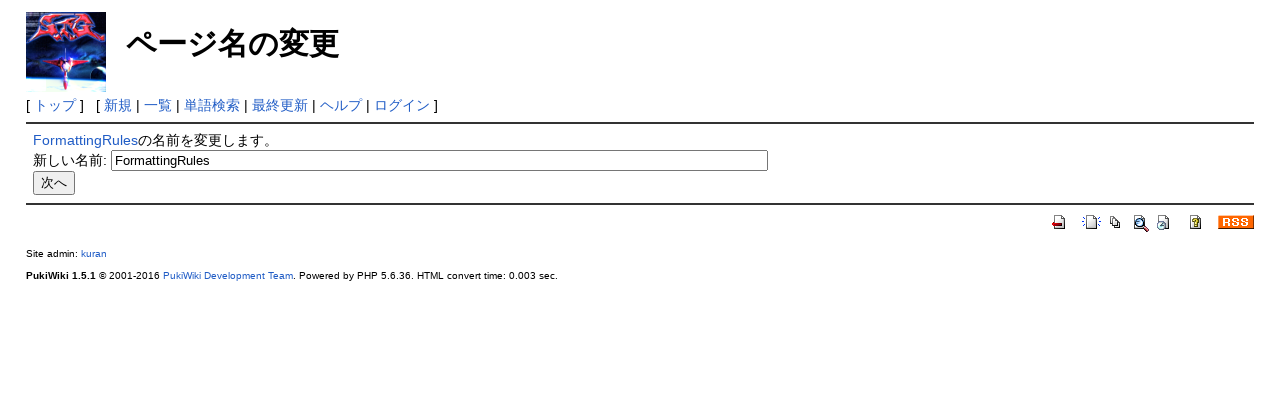

--- FILE ---
content_type: text/html; charset=UTF-8
request_url: https://daimonsoft.info/kuran_kuran/index.php?plugin=rename&refer=FormattingRules
body_size: 4603
content:
<?xml version="1.0" encoding="UTF-8" ?>
<!DOCTYPE html PUBLIC "-//W3C//DTD XHTML 1.1//EN" "http://www.w3.org/TR/xhtml11/DTD/xhtml11.dtd">
<html xmlns="http://www.w3.org/1999/xhtml" xml:lang="ja">
<head>
 <meta http-equiv="content-type" content="application/xhtml+xml; charset=UTF-8" />
 <meta http-equiv="content-style-type" content="text/css" />
 <meta name="robots" content="NOINDEX,NOFOLLOW" />
 <title>ページ名の変更 - kuran_kuran page!</title>

 <link rel="SHORTCUT ICON" href="" />
 <link rel="stylesheet" type="text/css" media="screen" href="skin/pukiwiki.css.php?charset=Shift_JIS" charset="Shift_JIS" />
 <link rel="stylesheet" type="text/css" media="print"  href="skin/pukiwiki.css.php?charset=Shift_JIS&amp;media=print" charset="Shift_JIS" />
 <link rel="alternate" type="application/rss+xml" title="RSS" href="https://daimonsoft.info:443/kuran_kuran/index.php?cmd=rss" />
</head>
<body>

<div id="header">
 <a href="https://daimonsoft.info:443/kuran_kuran/index.php?kuran_kuran%20page%21"><img id="logo" src="image/pukiwiki.png" width="80" height="80" alt="[PukiWiki]" title="[PukiWiki]" /></a>

 <h1 class="title">ページ名の変更</h1>


</div>

<div id="navigator">
 [ <a href="https://daimonsoft.info:443/kuran_kuran/index.php?kuran_kuran%20page%21" >トップ</a> ] &nbsp;


 [
 	<a href="https://daimonsoft.info:443/kuran_kuran/index.php?plugin=newpage&amp;refer=" >新規</a> |
    <a href="https://daimonsoft.info:443/kuran_kuran/index.php?cmd=list" >一覧</a>  | <a href="https://daimonsoft.info:443/kuran_kuran/index.php?cmd=search" >単語検索</a> | <a href="https://daimonsoft.info:443/kuran_kuran/index.php?RecentChanges" >最終更新</a> | <a href="https://daimonsoft.info:443/kuran_kuran/index.php?Help" >ヘルプ</a>  | <a href="https://daimonsoft.info:443/kuran_kuran/index.php?plugin=loginform&amp;pcmd=login&amp;page=" >ログイン</a>   ]
</div>

<div id="google_translate_element"></div><script type="text/javascript">function googleTranslateElementInit() {new google.translate.TranslateElement({pageLanguage: 'ja', includedLanguages: 'en,ja,zh-CN,zh-TW', layout: google.translate.TranslateElement.InlineLayout.SIMPLE}, 'google_translate_element');}</script><script type="text/javascript" src="//translate.google.com/translate_a/element.js?cb=googleTranslateElementInit"></script>

<hr class="full_hr" />
<div id="body">
<form action="https://daimonsoft.info:443/kuran_kuran/index.php" method="post">
<div><input type="hidden" name="encode_hint" value="ぷ" /></div>
 <div>
  <input type="hidden" name="plugin" value="rename" />
  <input type="hidden" name="refer"  value="FormattingRules" />
  <a href="https://daimonsoft.info:443/kuran_kuran/index.php?FormattingRules" title="FormattingRules (2768d)">FormattingRules</a>の名前を変更します。<br />
  <label for="_p_rename_newname">新しい名前:</label>
  <input type="text" name="page" id="_p_rename_newname" size="80" value="FormattingRules" /><br />
  
  <input type="submit" value="次へ" /><br />
 </div>
</form></div>



<hr class="full_hr" />
<!-- Toolbar -->
<div id="toolbar">
 <a href="https://daimonsoft.info:443/kuran_kuran/index.php?kuran_kuran%20page%21"><img src="image/top.png" width="20" height="20" alt="トップ" title="トップ" /></a>
 &nbsp;
	<a href="https://daimonsoft.info:443/kuran_kuran/index.php?plugin=newpage&amp;refer="><img src="image/new.png" width="20" height="20" alt="新規" title="新規" /></a> <a href="https://daimonsoft.info:443/kuran_kuran/index.php?cmd=list"><img src="image/list.png" width="20" height="20" alt="一覧" title="一覧" /></a> <a href="https://daimonsoft.info:443/kuran_kuran/index.php?cmd=search"><img src="image/search.png" width="20" height="20" alt="単語検索" title="単語検索" /></a> <a href="https://daimonsoft.info:443/kuran_kuran/index.php?RecentChanges"><img src="image/recentchanges.png" width="20" height="20" alt="最終更新" title="最終更新" /></a> &nbsp; <a href="https://daimonsoft.info:443/kuran_kuran/index.php?Help"><img src="image/help.png" width="20" height="20" alt="ヘルプ" title="ヘルプ" /></a> &nbsp; <a href="https://daimonsoft.info:443/kuran_kuran/index.php?cmd=rss&amp;ver=1.0"><img src="image/rss.png" width="36" height="14" alt="最終更新のRSS" title="最終更新のRSS" /></a></div>



<div id="footer">
 Site admin: <a href="https://daimonsoft.info/kuran_kuran/">kuran</a><p />
 <strong>PukiWiki 1.5.1</strong> &copy; 2001-2016 <a href="http://pukiwiki.osdn.jp/">PukiWiki Development Team</a>.
 Powered by PHP 5.6.36. HTML convert time: 0.003 sec.
</div>

</body>
</html>
